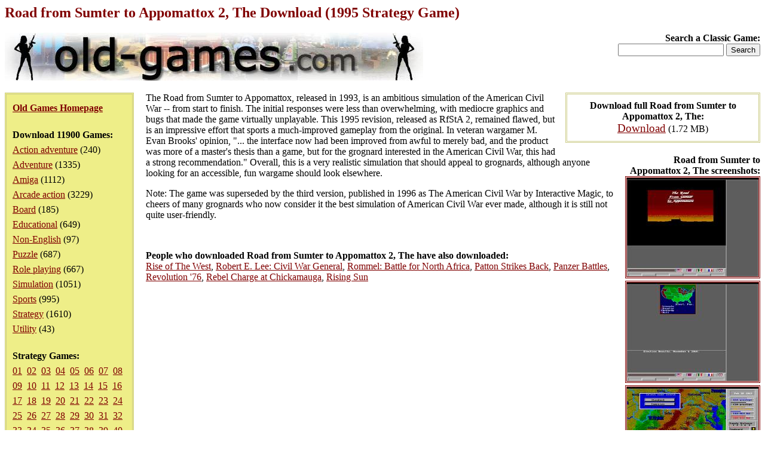

--- FILE ---
content_type: text/html; charset=iso-8859-1
request_url: https://www.old-games.com/download/5515/road-from-sumter-to-appomattox
body_size: 7509
content:
<!DOCTYPE HTML PUBLIC "-//W3C//DTD HTML 4.0 Transitional//EN">
<html>
<head>
<title>Road from Sumter to Appomattox 2, The Download (1995 Strategy Game)</title>
<meta name="keywords" content="road from sumter to appomattox 2, the, download, strategy">
<meta name="language" content="EN">
<meta name="viewport" content="width=device-width, initial-scale=1">
<meta http-equiv="Content-Type" content="text/html; charset=ISO-8859-1">
<link rel="stylesheet" type="text/css" href="/index.css">
</head>
<body>
<h1>Road from Sumter to Appomattox 2, The Download (1995 Strategy Game)</h1>
<div class="logo">
<strong>Search a Classic Game:</strong>
<form action="/search/">
<input type="text" name="s" maxlength="63">
<input type="submit" value="Search">
</form></div>
<div class="pleft">
<div><a href="/"><strong>Old Games Homepage</strong></a></div>
<div><strong>Download 11900 Games:</strong><ul><li><a href="/games/action-adventure">Action adventure</a> (240)</li><li><a href="/games/adventure">Adventure</a> (1335)</li><li><a href="/games/amiga">Amiga</a> (1112)</li><li><a href="/games/arcade-action">Arcade action</a> (3229)</li><li><a href="/games/board">Board</a> (185)</li><li><a href="/games/educational">Educational</a> (649)</li><li><a href="/games/non-english">Non-English</a> (97)</li><li><a href="/games/puzzle">Puzzle</a> (687)</li><li><a href="/games/role-playing">Role playing</a> (667)</li><li><a href="/games/simulation">Simulation</a> (1051)</li><li><a href="/games/sports">Sports</a> (995)</li><li><a href="/games/strategy">Strategy</a> (1610)</li><li><a href="/games/utility">Utility</a> (43)</li></ul></div><div><strong>Strategy Games:</strong><div><a href="/games/strategy">01</a>&nbsp <a href="/games/strategy/2">02</a>&nbsp <a href="/games/strategy/3">03</a>&nbsp <a href="/games/strategy/4">04</a>&nbsp <a href="/games/strategy/5">05</a>&nbsp <a href="/games/strategy/6">06</a>&nbsp <a href="/games/strategy/7">07</a>&nbsp <a href="/games/strategy/8">08</a>&nbsp <a href="/games/strategy/9">09</a>&nbsp <a href="/games/strategy/10">10</a>&nbsp <a href="/games/strategy/11">11</a>&nbsp <a href="/games/strategy/12">12</a>&nbsp <a href="/games/strategy/13">13</a>&nbsp <a href="/games/strategy/14">14</a>&nbsp <a href="/games/strategy/15">15</a>&nbsp <a href="/games/strategy/16">16</a>&nbsp <a href="/games/strategy/17">17</a>&nbsp <a href="/games/strategy/18">18</a>&nbsp <a href="/games/strategy/19">19</a>&nbsp <a href="/games/strategy/20">20</a>&nbsp <a href="/games/strategy/21">21</a>&nbsp <a href="/games/strategy/22">22</a>&nbsp <a href="/games/strategy/23">23</a>&nbsp <a href="/games/strategy/24">24</a>&nbsp <a href="/games/strategy/25">25</a>&nbsp <a href="/games/strategy/26">26</a>&nbsp <a href="/games/strategy/27">27</a>&nbsp <a href="/games/strategy/28">28</a>&nbsp <a href="/games/strategy/29">29</a>&nbsp <a href="/games/strategy/30">30</a>&nbsp <a href="/games/strategy/31">31</a>&nbsp <a href="/games/strategy/32">32</a>&nbsp <a href="/games/strategy/33">33</a>&nbsp <a href="/games/strategy/34">34</a>&nbsp <a href="/games/strategy/35">35</a>&nbsp <a href="/games/strategy/36">36</a>&nbsp <a href="/games/strategy/37">37</a>&nbsp <a href="/games/strategy/38">38</a>&nbsp <a href="/games/strategy/39">39</a>&nbsp <a href="/games/strategy/40">40</a>&nbsp <a href="/games/strategy/41">41</a>&nbsp <a href="/games/strategy/42">42</a>&nbsp <a href="/games/strategy/43">43</a>&nbsp <a href="/games/strategy/44">44</a>&nbsp <a href="/games/strategy/45">45</a>&nbsp <a href="/games/strategy/46">46</a>&nbsp <a href="/games/strategy/47">47</a>&nbsp <a href="/games/strategy/48">48</a>&nbsp <a href="/games/strategy/49">49</a>&nbsp <a href="/games/strategy/50">50</a>&nbsp <a href="/games/strategy/51">51</a>&nbsp <a href="/games/strategy/52">52</a>&nbsp <a href="/games/strategy/53">53</a>&nbsp <a href="/games/strategy/54">54</a>&nbsp </div></div></div>
<div class="downloads"><strong>Download full Road from Sumter to Appomattox 2, The:</strong><ul><li><a href="/getfile/8763" class="dl">Download</a> (1.72 MB)</li></ul></div><div class="screenshots"><strong>Road from Sumter to Appomattox 2, The screenshots:</strong><ul><li><a href="/screenshot/5515-1-road-from-sumter-to-appomattox.jpg"><img src="/screenshot/t5515-1-road-from-sumter-to-appomattox.jpg" width="220" alt="Road from Sumter to Appomattox 2, The screenshot #1" class="ss"></a></li><li><a href="/screenshot/5515-2-road-from-sumter-to-appomattox.jpg"><img src="/screenshot/t5515-2-road-from-sumter-to-appomattox.jpg" width="220" alt="Road from Sumter to Appomattox 2, The screenshot #2" class="ss"></a></li><li><a href="/screenshot/5515-3-road-from-sumter-to-appomattox.jpg"><img src="/screenshot/t5515-3-road-from-sumter-to-appomattox.jpg" width="220" alt="Road from Sumter to Appomattox 2, The screenshot #3" class="ss"></a></li><li><a href="/screenshot/5515-4-road-from-sumter-to-appomattox.jpg"><img src="/screenshot/t5515-4-road-from-sumter-to-appomattox.jpg" width="220" alt="Road from Sumter to Appomattox 2, The screenshot #4" class="ss"></a></li><li><a href="/screenshot/5515-5-road-from-sumter-to-appomattox.jpg"><img src="/screenshot/t5515-5-road-from-sumter-to-appomattox.jpg" width="220" alt="Road from Sumter to Appomattox 2, The screenshot #5" class="ss"></a></li><li><a href="/screenshot/5515-6-road-from-sumter-to-appomattox.jpg"><img src="/screenshot/t5515-6-road-from-sumter-to-appomattox.jpg" width="220" alt="Road from Sumter to Appomattox 2, The screenshot #6" class="ss"></a></li></ul></div><div><p>The Road from Sumter to Appomattox, released in 1993, is an ambitious simulation of the American Civil War -- from start to finish. The initial responses were less than overwhelming, with mediocre graphics and bugs that made the game virtually unplayable. This 1995 revision, released as RfStA 2, remained flawed, but is an impressive effort that sports a much-improved gameplay from the original. In veteran wargamer M. Evan Brooks' opinion, &quot;... the interface now had been improved from awful to merely bad, and the product was more of a master's thesis than a game, but for the grognard interested in the American Civil War, this had a strong recommendation.&quot; Overall, this is a very realistic simulation that should appeal to grognards, although anyone looking for an accessible, fun wargame should look elsewhere.</p><p>Note: The game was superseded by the third version, published in 1996 as The American Civil War by Interactive Magic, to cheers of many grognards who now consider it the best simulation of American Civil War ever made, although it is still not quite user-friendly.</p><p>&nbsp;</p><p><strong>People who downloaded Road from Sumter to Appomattox 2, The have also downloaded:</strong><br><a href="/download/5512/rise-of-the-west">Rise of The West</a>, <a href="/download/9946/robert-e-lee-civil-war">Robert E. Lee: Civil War General</a>, <a href="/download/5527/rommel-battle-for-north-africa">Rommel: Battle for North Africa</a>, <a href="/download/5465/patton-strikes-back">Patton Strikes Back</a>, <a href="/download/5458/panzer-battles">Panzer Battles</a>, <a href="/download/5506/revolution-76">Revolution '76</a>, <a href="/download/5500/rebel-charge-at-chickamauga">Rebel Charge at Chickamauga</a>, <a href="/download/6598/rising-sun">Rising Sun</a></p></div><p>&nbsp;</p><p class="foot">&copy;2025 San Pedro Software. Contact: <img src="/c.png" alt="contact" class="c">, done in 0.001 seconds.</p>
</body>
</html>
